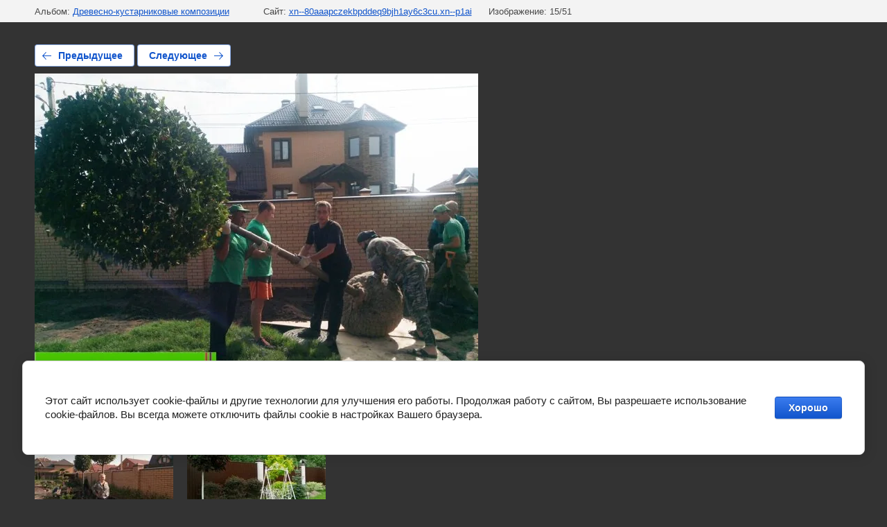

--- FILE ---
content_type: text/css
request_url: https://xn--80aaapczekbpddeq9bjh1ay6c3cu.xn--p1ai/t/images/__csspatch/1/patch.css
body_size: 849
content:
@media screen and (max-width: 1023px) {html .menu-wrapper .menu-scroll .menu-top li ul li a:hover {
  color: rgb(0, 0, 0);
}}

html .our-offers .title {
  border-left-color: rgb(255, 217, 38);
}

html .our-offers .owl-carousel .owl-nav .owl-prev:hover {
  border-top-color: rgb(74, 234, 57);
  border-right-color: rgb(74, 234, 57);
  border-bottom-color: rgb(74, 234, 57);
  border-left-color: rgb(74, 234, 57);
  background-color: rgb(74, 234, 57);
}

html .our-offers .owl-carousel .owl-nav .owl-next:hover {
  border-top-color: rgb(74, 234, 57);
  border-right-color: rgb(74, 234, 57);
  border-bottom-color: rgb(74, 234, 57);
  border-left-color: rgb(74, 234, 57);
  background-color: rgb(74, 234, 57);
}

html .our-offers .self-block:hover .image::after {
  border-top-color: rgb(255, 217, 38);
  border-right-color: rgb(255, 217, 38);
  border-bottom-color: rgb(255, 217, 38);
  border-left-color: rgb(255, 217, 38);
}

html .our-offers .self-block:hover .more {
  background-color: rgb(255, 217, 38);
}

html .our-offers .self-block .more {
  background-image: url("./b14c84c9eca9900b5087a0c99fc20f42.svg");
}

html .form-table .form-wrapper .text-block .title {
  border-left-color: rgb(255, 217, 38);
  color: rgb(255, 217, 38);
}

html .form-table .form-self {
  background-color: rgb(255, 217, 38);
}

html .form-table .form-self .form-self-inner .tpl-form-button {
  background-color: rgb(74, 234, 57);
  color: rgb(0, 0, 0);
}

html .reviews {
  background-image: url("./f2e4c18ad09f21189afa6cc1ab3e165c.jpeg");
}

html .reviews .reviews-inner .title::after {
  background-color: rgb(255, 217, 38);
}

html .reviews .reviews-inner .self-review .more {
  color: rgb(74, 234, 57);
  border-bottom-color: rgb(74, 234, 57);
  background-image: url("./6ebe49d197d2327922c40505da6bc4c1.svg");
}

html .reviews .reviews-inner .self-review:hover {
  border-top-color: rgb(74, 234, 57);
  border-right-color: rgb(74, 234, 57);
  border-bottom-color: rgb(74, 234, 57);
  border-left-color: rgb(74, 234, 57);
}

html .reviews .reviews-inner .owl-nav .owl-prev:hover {
  border-top-color: rgb(74, 234, 57);
  border-right-color: rgb(74, 234, 57);
  border-bottom-color: rgb(74, 234, 57);
  border-left-color: rgb(74, 234, 57);
  background-color: rgb(74, 234, 57);
}

html .reviews .reviews-inner .owl-nav .owl-next:hover {
  border-top-color: rgb(74, 234, 57);
  border-right-color: rgb(74, 234, 57);
  border-bottom-color: rgb(74, 234, 57);
  border-left-color: rgb(74, 234, 57);
  background-color: rgb(74, 234, 57);
}

html .photogallery .title a {
  color: rgb(74, 234, 57);
  border-bottom-color: rgb(74, 234, 57);
}

html .photogallery .gallery-slider .owl-nav .owl-prev:hover {
  border-top-color: rgb(74, 234, 57);
  border-right-color: rgb(74, 234, 57);
  border-bottom-color: rgb(74, 234, 57);
  border-left-color: rgb(74, 234, 57);
  background-color: rgb(74, 234, 57);
}

html .photogallery .gallery-slider .owl-nav .owl-next:hover {
  border-top-color: rgb(74, 234, 57);
  border-right-color: rgb(74, 234, 57);
  border-bottom-color: rgb(74, 234, 57);
  border-left-color: rgb(74, 234, 57);
  background-color: rgb(74, 234, 57);
}

html .news-wrapper .title {
  border-left-color: rgb(255, 217, 38);
}

html .news-wrapper .title a {
  color: rgb(74, 234, 57);
}

html .news-wrapper .news-body .news-text .news-title a {
  color: rgb(74, 234, 57);
}

html .site-container {
  background-color: rgb(51, 51, 51);
}

html .site-footer {
  background-color: rgb(51, 51, 51);
}

html .site-footer .bottom-contacts .soc-networks a {
  background-color: rgb(46, 46, 46);
}

html .site-footer .footer-inner .soc-networks a {
  background-color: rgb(46, 46, 46);
}

html .popup-wrapper .popup-form .tpl-form-button {
  background-color: rgb(37, 223, 28);
}

html body {
  background-color: rgb(51, 51, 51);
}

html a {
  color: rgb(0, 152, 255);
}

html .site-header {
  background-image: url("./96368fd887cec055ac58163e0b00b20c.jpeg");
}

html .site-header .menu-button {
  background-color: rgb(74, 234, 57);
  border-bottom-color: rgb(37, 223, 28);
}

html .site-header .site-header-inner .site-name-header .site-activity {
  color: rgb(255, 217, 38);
}

html .site-header .site-header-inner .site-phone .site-callback a {
  color: rgb(74, 234, 57);
  border-bottom-color: rgb(74, 234, 57);
}

html .site-header .site-header-inner .header-block .title {
  color: rgb(255, 217, 38);
}

html .site-header .site-header-inner .header-block .header-block-button {
  background-color: rgb(74, 234, 57);
  border-bottom-color: rgb(37, 223, 28);
}

html .menu-wrapper .menu-scroll .menu-top li.s3-menu-allin-has > a:hover::after {
  background-image: url("./690c7955bb2fb71841df7bcc5e0e6e12.svg");
}

html .menu-wrapper .menu-scroll .menu-top li ul li ul li a:hover {
  color: rgb(74, 234, 57);
}

html .menu-wrapper .menu-scroll .menu-top li ul li a:hover {
  background-color: rgb(74, 234, 57);
}

html .menu-wrapper .menu-scroll .menu-top li a:hover {
  background-color: rgb(74, 234, 57);
  color: rgb(0, 0, 0);
}



--- FILE ---
content_type: text/javascript
request_url: https://counter.megagroup.ru/3683f3b2d0426cffc56071862f5f89f0.js?r=&s=1280*720*24&u=https%3A%2F%2Fxn--80aaapczekbpddeq9bjh1ay6c3cu.xn--p1ai%2Fnashi-raboty%2Fphoto%2Fposadka-lip&t=%D0%9F%D0%BE%D1%81%D0%B0%D0%B4%D0%BA%D0%B0%20%D0%BB%D0%B8%D0%BF&fv=0,0&en=1&rld=0&fr=0&callback=_sntnl1766913043167&1766913043167
body_size: 87
content:
//:1
_sntnl1766913043167({date:"Sun, 28 Dec 2025 09:10:43 GMT", res:"1"})